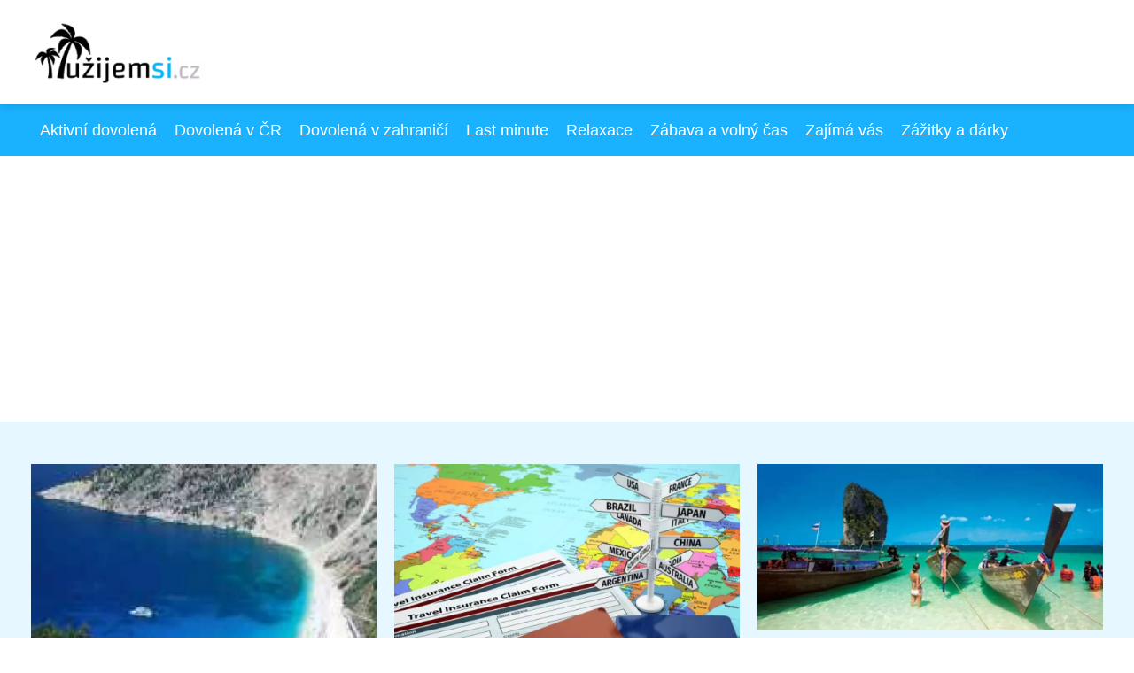

--- FILE ---
content_type: text/html;charset=UTF-8
request_url: https://uzijemsi.cz/tag/levne-ubytovani/
body_size: 4366
content:
<!DOCTYPE html>
<html lang="cs">
<head>
<meta charset="utf-8">
<meta name="viewport" content="width=device-width, initial-scale=1.0, maximum-scale=5.0">
<meta name="keywords" content="levné ubytování">
<meta name="description" content="Tag levné ubytování">
<link rel="stylesheet" type="text/css" href="https://uzijemsi.cz/assets/css/styles.css" media="all">
<link rel="stylesheet" type="text/css" href="https://uzijemsi.cz/assets/css/skin.css" media="all"><title>levné ubytování &lt; Užijem si</title>
<script async src="https://pagead2.googlesyndication.com/pagead/js/adsbygoogle.js?client=ca-pub-7216530512947892" crossorigin="anonymous"></script>
<script type="application/ld+json">{
					"@context": "http://schema.org",
					"@type": "WebSite",
					  "name": "Užijem si",
					  "url": "https://uzijemsi.cz"
					}</script>
<link rel="icon" type="image/png" sizes="64x64" href="https://uzijemsi.cz/favicon/favicon-64x64.png">
<link rel="icon" type="image/png" sizes="32x32" href="https://uzijemsi.cz/favicon/favicon-32x32.png">
<link rel="shortcut icon" href="https://uzijemsi.cz/favicon/favicon.ico">
</head>
<body class="layout--fixed grid--default">
<div class="wrapper">
<header class="header header--default" role="banner">
<div class="header__inner">
<p class="header__logo">
<a href="https://uzijemsi.cz">
<img alt="uzijemsi.cz" src="https://uzijemsi.cz/image/logo/uzijemsi_logo-small.webp" srcset="https://uzijemsi.cz/image/logo/uzijemsi_logo-small.webp 300w, https://uzijemsi.cz/image/logo/uzijemsi_logo-medium.webp 500w, https://uzijemsi.cz/image/logo/uzijemsi_logo-large.webp 1000w">
</a>
</p>
<button class="header__toggle" id="header__toggle">
<svg xmlns="http://www.w3.org/2000/svg" width="24" height="24" viewBox="0 0 24 24" fill="none" stroke-width="2" stroke-linecap="round" stroke-linejoin="round"><line x1="3" y1="12" x2="21" y2="12"></line><line x1="3" y1="6" x2="21" y2="6"></line><line x1="3" y1="18" x2="21" y2="18"></line></svg></button>
</div>
</header>
<div class="tray">
<div class="tray__inner">
<ul>
<li><a href="https://uzijemsi.cz/category/aktivni-dovolena/">Aktivní dovolená</a></li>
<li><a href="https://uzijemsi.cz/category/dovolena-v-cr/">Dovolená v ČR</a></li>
<li><a href="https://uzijemsi.cz/category/dovolena-v-zahranici/">Dovolená v zahraničí</a></li>
<li><a href="https://uzijemsi.cz/category/last-minute/">Last minute</a></li>
<li><a href="https://uzijemsi.cz/category/relaxace/">Relaxace</a></li>
<li><a href="https://uzijemsi.cz/category/zabava-a-volny-cas/">Zábava a volný čas</a></li>
<li><a href="https://uzijemsi.cz/category/zajima-vas/">Zajímá vás</a></li>
<li><a href="https://uzijemsi.cz/category/zazitky-a-darky/">Zážitky a dárky</a></li>
</ul>
</div>
</div>
<nav class="smallnav" id="smallnav" id="navigation" style="display:none;">
<button class="smallnav__close" id="smallnav__close">
<svg xmlns="http://www.w3.org/2000/svg" width="24" height="24" viewBox="0 0 24 24" fill="none" stroke="#000000" stroke-width="2" stroke-linecap="round" stroke-linejoin="round"><line x1="18" y1="6" x2="6" y2="18"></line><line x1="6" y1="6" x2="18" y2="18"></line></svg>
</button>
<ul>
<li><a href="https://uzijemsi.cz/category/aktivni-dovolena/">Aktivní dovolená</a></li>
<li><a href="https://uzijemsi.cz/category/dovolena-v-cr/">Dovolená v ČR</a></li>
<li><a href="https://uzijemsi.cz/category/dovolena-v-zahranici/">Dovolená v zahraničí</a></li>
<li><a href="https://uzijemsi.cz/category/last-minute/">Last minute</a></li>
<li><a href="https://uzijemsi.cz/category/relaxace/">Relaxace</a></li>
<li><a href="https://uzijemsi.cz/category/zabava-a-volny-cas/">Zábava a volný čas</a></li>
<li><a href="https://uzijemsi.cz/category/zajima-vas/">Zajímá vás</a></li>
<li><a href="https://uzijemsi.cz/category/zazitky-a-darky/">Zážitky a dárky</a></li>
</ul>
</nav>
 <script type="text/javascript">
						var open = document.querySelector('#header__toggle');
						var close = document.querySelector('#smallnav__close');
						var nav = document.querySelector('#smallnav');
						open.addEventListener('click', function(event) {
							if (nav.style.display == "none") {
								nav.style.display="";
							} else {
								nav.style.display="none";
							}
						});
						close.addEventListener('click', function(event) {
							if (nav.style.display == "none") {
								nav.style.display="";
							} else {
								nav.style.display="none";
							}
						});
					</script>
<section class="top top--default">
<div class="top__inner">
<article class="article">
<p class="article__image">
<a href="https://uzijemsi.cz/krize-nekrize-do-recka-se-vzdy-radi-podivame/">
<img alt="" src="https://uzijemsi.cz/image/16223/Dovolená-v-Řecku-small.webp"  srcset="https://uzijemsi.cz/image/16223/Dovolená-v-Řecku-small.webp 300w, https://uzijemsi.cz/image/16223/Dovolená-v-Řecku-medium.webp 500w, https://uzijemsi.cz/image/16223/Dovolená-v-Řecku-large.webp 1000w">
</a>
</p>
<h2 class="article__title"><a href="https://uzijemsi.cz/krize-nekrize-do-recka-se-vzdy-radi-podivame/">Krize nekrize, do Řecka se vždy rádi podíváme</a></h2>
<p class="article__perex">Dlouhé podzimní večery působí na spoustu z nás poněkud depresivně. Kde jsou časy, kdy jsme se bezstarostně váleli na pláži a oddávali...</p>
<p class="article__category">
<a href="https://uzijemsi.cz/category/dovolena-v-zahranici/">Dovolená v zahraničí</a>
 | <a href="https://uzijemsi.cz/category/last-minute/">Last minute</a>
 | <a href="https://uzijemsi.cz/category/zajima-vas/">Zajímá vás</a>
</p>
</article>
<article class="article">
<p class="article__image">
<a href="https://uzijemsi.cz/5-praktickych-tipu-jak-se-pripravit-na-dovolenou-u-more/">
<img alt="" src="https://uzijemsi.cz/image/16548/uzijemsi.cz_bioderma-cz_com_02-1-small.webp"  srcset="https://uzijemsi.cz/image/16548/uzijemsi.cz_bioderma-cz_com_02-1-small.webp 300w, https://uzijemsi.cz/image/16548/uzijemsi.cz_bioderma-cz_com_02-1-medium.webp 500w, https://uzijemsi.cz/image/16548/uzijemsi.cz_bioderma-cz_com_02-1-large.webp 1000w">
</a>
</p>
<h2 class="article__title"><a href="https://uzijemsi.cz/5-praktickych-tipu-jak-se-pripravit-na-dovolenou-u-more/">5 praktických tipů, jak se připravit na dovolenou u moře</a></h2>
<p class="article__perex">Konečně se blíží termín dovolené, na kterou se těšíte minimálně několik měsíců. Každý správný realista však tuší, že na...</p>
<p class="article__category">
<a href="https://uzijemsi.cz/category/dovolena-v-zahranici/">Dovolená v zahraničí</a>
 | <a href="https://uzijemsi.cz/category/relaxace/">Relaxace</a>
</p>
</article>
<article class="article">
<p class="article__image">
<a href="https://uzijemsi.cz/luxusni-zajezdy-z-prahy-za-skvelou-cenu/">
<img alt="" src="https://uzijemsi.cz/image/16164/thaj-small.webp"  srcset="https://uzijemsi.cz/image/16164/thaj-small.webp 300w, https://uzijemsi.cz/image/16164/thaj-medium.webp 500w, https://uzijemsi.cz/image/16164/thaj-large.webp 1000w">
</a>
</p>
<h2 class="article__title"><a href="https://uzijemsi.cz/luxusni-zajezdy-z-prahy-za-skvelou-cenu/">Luxusní zájezdy z Prahy za skvělou cenu</a></h2>
<p class="article__perex">Víte, co je opravdový paradox? Když chce našinec zažít opravdu luxusní dovolenou, musí si sáhnout hluboko do kapsy. Když se do některé z...</p>
<p class="article__category">
<a href="https://uzijemsi.cz/category/dovolena-v-zahranici/">Dovolená v zahraničí</a>
</p>
</article>
</div>
</section>
<main class="main">
<div class="main__inner">
<section class="content">
<h1>levné ubytování</h1>
<div class="articles articles--default">
<article class="article">
<p class="article__image">
<a href="https://uzijemsi.cz/na-vylete-v-lazenskem-meste-teplice/">
<img alt="" src="https://uzijemsi.cz/image/16299/Hotel-Teplice-large.webp"  srcset="https://uzijemsi.cz/image/16299/Hotel-Teplice-small.webp 300w, https://uzijemsi.cz/image/16299/Hotel-Teplice-medium.webp 500w, https://uzijemsi.cz/image/16299/Hotel-Teplice-large.webp 1000w"  />
</a>
</p>
<h2 class="article__title"><a href="https://uzijemsi.cz/na-vylete-v-lazenskem-meste-teplice/">Na výletě v lázeňském městě Teplice</a></h2>
<p class="article__perex">Nevíte kam na dovolenou nebo jen na prodloužený víkend? Pokud si potrpíte na kulturu, pamětihodnosti a pohodovou atmosféru lázeňského města, zamiřte do Teplic. Padesátitisícové statutární město v Ústeckém kraji lež cca 15 km západně od Ústí nad Labem a přezdívá se mu malá Paříž. Zajímá vás, proč?

Chcete-li...</p>
<p class="article__category">
<a href="https://uzijemsi.cz/category/aktivni-dovolena/">Aktivní dovolená</a>
 | <a href="https://uzijemsi.cz/category/dovolena-v-cr/">Dovolená v ČR</a>
 | <a href="https://uzijemsi.cz/category/dovolena-v-zahranici/">Dovolená v zahraničí</a>
 | <a href="https://uzijemsi.cz/category/outdoor/">Outdoor</a>
 | <a href="https://uzijemsi.cz/category/zajima-vas/">Zajímá vás</a>
</p>
<p class="article__date">12. 06. 2023</p>
</article>
<article class="article">
<p class="article__image">
<a href="https://uzijemsi.cz/jakemu-sportu-se-zacit-venovat/">
<img alt="" src="https://uzijemsi.cz/image/16375/kentoya-fitko-large.webp"  srcset="https://uzijemsi.cz/image/16375/kentoya-fitko-small.webp 300w, https://uzijemsi.cz/image/16375/kentoya-fitko-medium.webp 500w, https://uzijemsi.cz/image/16375/kentoya-fitko-large.webp 1000w"  />
</a>
</p>
<h2 class="article__title"><a href="https://uzijemsi.cz/jakemu-sportu-se-zacit-venovat/">Jakému sportu se začít věnovat?</a></h2>
<p class="article__perex">Vaše tělo nikdy nemůže být ve skvělé kondici, pokud se mu nedostává pravidelného pohybu. Při sportu posilujete nejen svaly a formujte postavu. Pohyb přispívá k&nbsp;posílení srdce, plic i dalších orgánů a velký vliv má i na vaši psychiku. Ne jen tak nadarmo se říká: „Ve zdravém těle zdravý duch“. Tápete, jaký...</p>
<p class="article__category">
<a href="https://uzijemsi.cz/category/dovolena-v-zahranici/">Dovolená v zahraničí</a>
 | <a href="https://uzijemsi.cz/category/zabava-a-volny-cas/">Zábava a volný čas</a>
 | <a href="https://uzijemsi.cz/category/zajima-vas/">Zajímá vás</a>
</p>
<p class="article__date">07. 06. 2023</p>
</article>
<article class="article">
<p class="article__image">
<a href="https://uzijemsi.cz/chystate-se-do-ruska-bez-viza-se-neobejdete/">
<img alt="" src="https://uzijemsi.cz/image/16250/Vizum-do-Ruska-large.webp"  srcset="https://uzijemsi.cz/image/16250/Vizum-do-Ruska-small.webp 300w, https://uzijemsi.cz/image/16250/Vizum-do-Ruska-medium.webp 500w, https://uzijemsi.cz/image/16250/Vizum-do-Ruska-large.webp 1000w"  />
</a>
</p>
<h2 class="article__title"><a href="https://uzijemsi.cz/chystate-se-do-ruska-bez-viza-se-neobejdete/">Chystáte se do Ruska? Bez víza se neobejdete!</a></h2>
<p class="article__perex">Máte v plánu cestu do Ruska? Chystáte-li se Ruskou federaci navštívit z turistických nebo obchodních důvodů, budete potřebovat vízum a to i v případě, kdy přes zemi pouze cestujete. Vyřízení víza není nikterak složité, ale přesto se neobejdete bez určitých dokladů. Prozradíme vám, jak na to.
Jak vyřídit turistické...</p>
<p class="article__category">
<a href="https://uzijemsi.cz/category/zabava-a-volny-cas/">Zábava a volný čas</a>
 | <a href="https://uzijemsi.cz/category/zajima-vas/">Zajímá vás</a>
</p>
<p class="article__date">07. 06. 2023</p>
</article>
<article class="article">
<p class="article__image">
<a href="https://uzijemsi.cz/krize-nekrize-do-recka-se-vzdy-radi-podivame/">
<img alt="" src="https://uzijemsi.cz/image/16223/Dovolená-v-Řecku-large.webp"  srcset="https://uzijemsi.cz/image/16223/Dovolená-v-Řecku-small.webp 300w, https://uzijemsi.cz/image/16223/Dovolená-v-Řecku-medium.webp 500w, https://uzijemsi.cz/image/16223/Dovolená-v-Řecku-large.webp 1000w"  />
</a>
</p>
<h2 class="article__title"><a href="https://uzijemsi.cz/krize-nekrize-do-recka-se-vzdy-radi-podivame/">Krize nekrize, do Řecka se vždy rádi podíváme</a></h2>
<p class="article__perex">Dlouhé podzimní večery působí na spoustu z nás poněkud depresivně. Kde jsou časy, kdy jsme se bezstarostně váleli na pláži a oddávali se nerušené relaxaci, poslouchali šumění moře a všechny starosti všedních dnů hodili alespoň na pár dní za hlavu? Nedá se nic dělat, i to nejkrásnější léto jednou skončí a...</p>
<p class="article__category">
<a href="https://uzijemsi.cz/category/dovolena-v-zahranici/">Dovolená v zahraničí</a>
 | <a href="https://uzijemsi.cz/category/last-minute/">Last minute</a>
 | <a href="https://uzijemsi.cz/category/zajima-vas/">Zajímá vás</a>
</p>
<p class="article__date">26. 10. 2012</p>
</article>
<article class="article">
<p class="article__image">
<a href="https://uzijemsi.cz/nevite-kde-hledat-tipy-na-vylety/">
<img alt="" src="https://uzijemsi.cz/image/16170/turistika-large.webp"  srcset="https://uzijemsi.cz/image/16170/turistika-small.webp 300w, https://uzijemsi.cz/image/16170/turistika-medium.webp 500w, https://uzijemsi.cz/image/16170/turistika-large.webp 1000w"  />
</a>
</p>
<h2 class="article__title"><a href="https://uzijemsi.cz/nevite-kde-hledat-tipy-na-vylety/">Nevíte, kde hledat tipy na výlety?</a></h2>
<p class="article__perex">Patříte k lidem, kteří nevynechají jedinou příležitost k tomu, aby mohli vyrazit někam na výlet? Pokud jste neustále jednou nohou venku, určitě oceníte tipy na opravdu atraktivní výlety. Po čase se totiž může stát, že již nebudete vědět, kam se podívat. Všechny okolní destinace jste již navštívili a chcete se...</p>
<p class="article__category">
<a href="https://uzijemsi.cz/category/zajima-vas/">Zajímá vás</a>
</p>
<p class="article__date">05. 03. 2012</p>
</article>
</div>

</section>
<aside class="sidebar">
<h3>Doporučujeme</h3>
<article class="article">
<p class="article__image">
<a href="https://uzijemsi.cz/cestovani-ve-velkem-stylu-pronajmete-si-limuzinu-a-uzijte-si-kazdy-kilometr/">
<img alt="" src="https://uzijemsi.cz/image/16243/Limuzína-small.webp" srcset="https://uzijemsi.cz/image/16243/Limuzína-small.webp 300w, https://uzijemsi.cz/image/16243/Limuzína-medium.webp 500w, https://uzijemsi.cz/image/16243/Limuzína-large.webp 1000w">
</a>
</p>
<h3 class="article__title"><a href="https://uzijemsi.cz/cestovani-ve-velkem-stylu-pronajmete-si-limuzinu-a-uzijte-si-kazdy-kilometr/">Cestování ve velkém stylu - pronajměte si limuzínu a užijte si každý kilometr</a></h3>
</article>
<article class="article">
<p class="article__image">
<a href="https://uzijemsi.cz/nejlepsi-novorocni-festivaly-a-slavnosti-po-celem-svete/">
<img alt="" src="https://uzijemsi.cz/image/33807/generated-20241225-190928-small.webp" srcset="https://uzijemsi.cz/image/33807/generated-20241225-190928-small.webp 300w, https://uzijemsi.cz/image/33807/generated-20241225-190928-medium.webp 500w, https://uzijemsi.cz/image/33807/generated-20241225-190928-large.webp 1000w">
</a>
</p>
<h3 class="article__title"><a href="https://uzijemsi.cz/nejlepsi-novorocni-festivaly-a-slavnosti-po-celem-svete/">Nejlepší novoroční festivaly a slavnosti po celém světě</a></h3>
</article>
<article class="article">
<p class="article__image">
<a href="https://uzijemsi.cz/dovolena-v-hluboke-nad-vltavou-neni-jen-o-navsteve-krasneho-zamku/">
<img alt="" src="https://uzijemsi.cz/image/16361/hluboka-nad-vltavou-small.webp" srcset="https://uzijemsi.cz/image/16361/hluboka-nad-vltavou-small.webp 300w, https://uzijemsi.cz/image/16361/hluboka-nad-vltavou-medium.webp 500w, https://uzijemsi.cz/image/16361/hluboka-nad-vltavou-large.webp 1000w">
</a>
</p>
<h3 class="article__title"><a href="https://uzijemsi.cz/dovolena-v-hluboke-nad-vltavou-neni-jen-o-navsteve-krasneho-zamku/">Dovolená v Hluboké nad Vltavou není jen o návštěvě krásného zámku</a></h3>
</article>
<article class="article">
<p class="article__image">
<a href="https://uzijemsi.cz/kdyz-vune-vypraneho-pradla-pripomina-dovolenou/">
<img alt="" src="https://uzijemsi.cz/image/34446/a-sun-drenched-bedroom-with-freshl-0-small.webp" srcset="https://uzijemsi.cz/image/34446/a-sun-drenched-bedroom-with-freshl-0-small.webp 300w, https://uzijemsi.cz/image/34446/a-sun-drenched-bedroom-with-freshl-0-medium.webp 500w, https://uzijemsi.cz/image/34446/a-sun-drenched-bedroom-with-freshl-0-large.webp 1000w">
</a>
</p>
<h3 class="article__title"><a href="https://uzijemsi.cz/kdyz-vune-vypraneho-pradla-pripomina-dovolenou/">Když vůně vypraného prádla připomíná dovolenou</a></h3>
</article>
<article class="article">
<p class="article__image">
<a href="https://uzijemsi.cz/pivni-lazne-ceske-budejovice-ninkasi-relaxovat-muze-kazdy/">
<img alt="" src="https://uzijemsi.cz/image/16475/pivni-koupel-ceske-budejovice-small.webp" srcset="https://uzijemsi.cz/image/16475/pivni-koupel-ceske-budejovice-small.webp 300w, https://uzijemsi.cz/image/16475/pivni-koupel-ceske-budejovice-medium.webp 500w, https://uzijemsi.cz/image/16475/pivni-koupel-ceske-budejovice-large.webp 1000w">
</a>
</p>
<h3 class="article__title"><a href="https://uzijemsi.cz/pivni-lazne-ceske-budejovice-ninkasi-relaxovat-muze-kazdy/">Pivní lázně České Budějovice NINKASI: Relaxovat může každý</a></h3>
</article>
<p><strong>Funkční termoprádlo Kilpi</strong></p>
<p>Pohodlné termoprádlo Kilpi je ideální pro zimní sporty a outdoorové aktivity. Pořiďte si jej výhodně <a href="https://www.shopkilpi.cz/cs/zakladni-vrstva/Ga7">zde</a>.
</p>


</aside>
</div>
</main>
<aside class="prefooter">
<div class="prefooter__inner sidebar">
<div>
</div>
<div>
</div>
<div>
<h3>Informace</h3>
<nav class="nav" role="navigation">
<ul>
<li>
<a href="https://uzijemsi.cz/contact/">
<svg xmlns="http://www.w3.org/2000/svg" width="24" height="24" viewBox="0 0 24 24" fill="none" stroke="#000000" stroke-width="2" stroke-linecap="round" stroke-linejoin="round"><path d="M9 18l6-6-6-6" /></svg>
<span>Kontakt</span>
</a>
</li>
<li>
<a href="https://uzijemsi.cz/advertising/">
<svg xmlns="http://www.w3.org/2000/svg" width="24" height="24" viewBox="0 0 24 24" fill="none" stroke="#000000" stroke-width="2" stroke-linecap="round" stroke-linejoin="round"><path d="M9 18l6-6-6-6" /></svg>
<span>Reklama</span>
</a>
</li>
<li>
<a href="https://uzijemsi.cz/privacy-policy/">
<svg xmlns="http://www.w3.org/2000/svg" width="24" height="24" viewBox="0 0 24 24" fill="none" stroke="#000000" stroke-width="2" stroke-linecap="round" stroke-linejoin="round"><path d="M9 18l6-6-6-6" /></svg>
<span>Ochrana osobních údajů</span>
</a>
</li>
<li>
<a href="https://uzijemsi.cz/terms-of-use/">
<svg xmlns="http://www.w3.org/2000/svg" width="24" height="24" viewBox="0 0 24 24" fill="none" stroke="#000000" stroke-width="2" stroke-linecap="round" stroke-linejoin="round"><path d="M9 18l6-6-6-6" /></svg>
<span>Podmínky použití</span>
</a>
</li>
</ul>
</nav>
</div>
</div>
</aside>
<footer class="footer" role="contentinfo">
<div class="footer__inner">
<p>&copy;&nbsp;2026 uzijemsi.cz - Užijem si! je magazín plný tipů na zábavu, relaxaci a aktivní odpočinek. Najdeš u nás inspiraci na každý den plný radosti a spokojenosti.</p>
<p> Provozovatel: Media Monkey s.r.o., Adresa: Nová Ves 272, 46331 Nová Ves, IČ: 6087183, DIČ: CZ6087183</p>
</div>
</footer>
</div>
</body>
</html>


--- FILE ---
content_type: text/html; charset=utf-8
request_url: https://www.google.com/recaptcha/api2/aframe
body_size: 268
content:
<!DOCTYPE HTML><html><head><meta http-equiv="content-type" content="text/html; charset=UTF-8"></head><body><script nonce="CuiHifHSW0wVD0kQyjBQ2w">/** Anti-fraud and anti-abuse applications only. See google.com/recaptcha */ try{var clients={'sodar':'https://pagead2.googlesyndication.com/pagead/sodar?'};window.addEventListener("message",function(a){try{if(a.source===window.parent){var b=JSON.parse(a.data);var c=clients[b['id']];if(c){var d=document.createElement('img');d.src=c+b['params']+'&rc='+(localStorage.getItem("rc::a")?sessionStorage.getItem("rc::b"):"");window.document.body.appendChild(d);sessionStorage.setItem("rc::e",parseInt(sessionStorage.getItem("rc::e")||0)+1);localStorage.setItem("rc::h",'1769822926603');}}}catch(b){}});window.parent.postMessage("_grecaptcha_ready", "*");}catch(b){}</script></body></html>